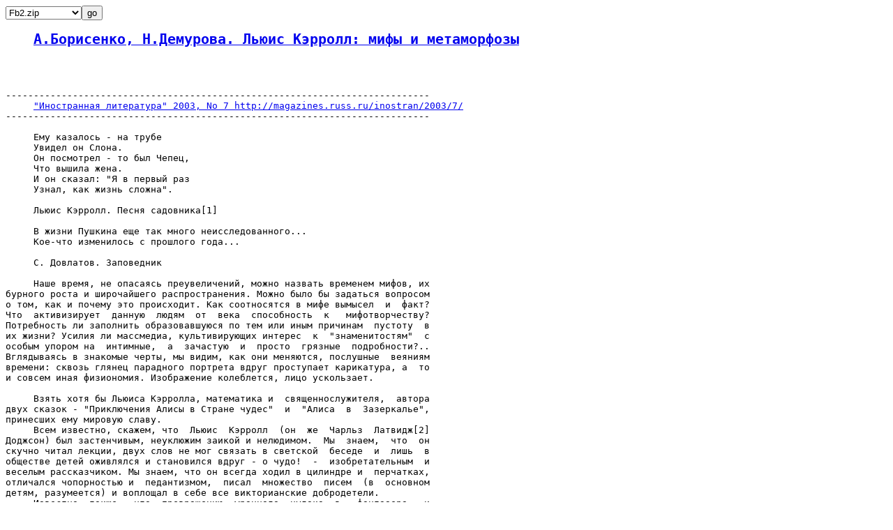

--- FILE ---
content_type: text/html; charset=koi8-r
request_url: http://lib.ru/CARROLL/carrol0_11.txt
body_size: 23213
content:
<html><head><title>А.Борисенко, Н.Демурова. Льюис Кэрролл: мифы и метаморфозы</title></head><body><pre><div align=left><form action=/CARROLL/carrol0_11.txt><select name=format><OPTION VALUE=".fb2.zip">Fb2.zip<OPTION VALUE=".epub">Epub<OPTION VALUE="_Contents">Содержание<OPTION VALUE="_with-big-pictures.html">Fine HTML<OPTION VALUE="_with-big-pictures.html">Printed version<OPTION VALUE="_Ascii.txt">txt(Word,КПК)<OPTION VALUE="">Lib.ru html</select><input type=submit value=go></form></div><pre>
<ul><a name=0></a><h2><a href=./>А.Борисенко, Н.Демурова. Льюис Кэрролл: мифы и метаморфозы</a></h2></ul>


----------------------------------------------------------------------------
     <a href=http://magazines.russ.ru/inostran/2003/7/>"Иностранная литература" 2003, No 7 http://magazines.russ.ru/inostran/2003/7/</a>
----------------------------------------------------------------------------

     Ему казалось - на трубе
     Увидел он Слона.
     Он посмотрел - то был Чепец,
     Что вышила жена.
     И он сказал: "Я в первый раз
     Узнал, как жизнь сложна".

     Льюис Кэрролл. Песня садовника[1]

     В жизни Пушкина еще так много неисследованного...
     Кое-что изменилось с прошлого года...

     С. Довлатов. Заповедник

     Наше время, не опасаясь преувеличений, можно назвать временем мифов, их
бурного роста и широчайшего распространения. Можно было бы задаться вопросом
о том, как и почему это происходит. Как соотносятся в мифе вымысел  и  факт?
Что  активизирует  данную  людям  от  века  способность  к   мифотворчеству?
Потребность ли заполнить образовавшуюся по тем или иным причинам  пустоту  в
их жизни? Усилия ли массмедиа, культивирующих интерес  к  "знаменитостям"  с
особым упором на  интимные,  а  зачастую  и  просто  грязные  подробности?..
Вглядываясь в знакомые черты, мы видим, как они меняются, послушные  веяниям
времени: сквозь глянец парадного портрета вдруг проступает карикатура, а  то
и совсем иная физиономия. Изображение колеблется, лицо ускользает.

     Взять хотя бы Льюиса Кэрролла, математика и  священнослужителя,  автора
двух сказок - "Приключения Алисы в Стране чудес"  и  "Алиса  в  Зазеркалье",
принесших ему мировую славу.
     Всем известно, скажем, что  Льюис  Кэрролл  (он  же  Чарльз  Латвидж[2]
Доджсон) был застенчивым, неуклюжим заикой и нелюдимом.  Мы  знаем,  что  он
скучно читал лекции, двух слов не мог связать в светской  беседе  и  лишь  в
обществе детей оживлялся и становился вдруг - о чудо!  -  изобретательным  и
веселым рассказчиком. Мы знаем, что он всегда ходил в цилиндре и  перчатках,
отличался чопорностью и  педантизмом,  писал  множество  писем  (в  основном
детям, разумеется) и воплощал в себе все викторианские добродетели.
     Известно  также,  что  превращению  мрачного  чудака  в   фантазера   и
сказочника способствовали не просто дети, а исключительно маленькие девочки.
К которым этот чудесный сказочник испытывал - о ужас! - вовсе  не  отеческий
интерес. Злоупотребляя доверием наивных мамаш, он  увлекал  юных  спутниц  в
рискованные   длительные   прогулки,   забрасывал   их   письмами   и   даже
фотографировал в обнаженном виде!
     В сущности, мы знаем не одного человека, а двух  -  Льюиса  Кэрролла  и
Чарльза Латвиджа Доджсона; и эти двое оказываются почти антиподами: Доджсон,
как видно,  весьма  умело  дурачил  недалеких  современников,  скрывая  свою
истинную сущность под скучной благопристойной личиной. Но  и  проницательным
потомкам приходится нелегко - Кэрролл двоится в глазах, не  дается  в  руки:
"Он  шел  по  жизни  таким  легким  шагом,  что   не   оставил   следов"[3].
Поразительней всего то, что речь идет  о  человеке,  чья  жизнь  была  столь
подробно и тщательно документирована ... После его смерти остались дневники,
письма,  воспоминания  современников.  В  том  числе  и  его  некогда   юных
приятельниц, которых он называл "my child-friends".
     Попробуем  разобраться  в  удивительных   метаморфозах   кэрролловского
образа.

     Сразу же после  смерти  Чарльза  Доджсона  его  племянник,  преподобный
Стюарт  Доджсон  Коллингвуд,  издал  подробную   биографию   Кэрролла.   Она
называлась традиционно: "Life and Letters of Lewis Carroll", что на  русский
язык переводится так же традиционно: "Жизнь и творчество Льюиса Кэрролла", и
"Letters" здесь означает все, что вышло из-под  его  пера,  в  том  числе  и
переписку. Архив Чарльза Латвиджа Доджсона был огромен. Всю  жизнь  он,  как
типичный  викторианец,  вел  дневники,  писал  множество  писем,   внося   в
специальный реестр всю отправленную и  полученной  корреспонденцию,  сочинял
политические и научные  трактаты,  стихи  и  прозу  -  словом,  трудно  даже
представить себе объем "бумажного" наследия, который остался в  распоряжении
душеприказчиков. Душеприказчиками были два младших брата Кэрролла -  Уилфред
и Эдвин. Именно Уилфред после смерти Кэрролла сжег часть его личных бумаг, -
возможно, выполняя волю умершего. (В переписке  с  Анной  Хендерсон  Уилфред
Доджсон упоминает о конвертах, где хранились личные записи  и  фотографии  с
надписью "В случае моей смерти уничтожить, не вскрывая". Не  исключено,  что
писатель оставил и другие инструкции.) После его смерти Кэрролла "комнаты" в
Крайст-Черч[4] (так называли  преподавательские  квартиры,  расположенные  в
самом колледже), которые он занимал в течение стольких лет, надлежало срочно
освободить. Огромный архив  Кэрролла  разбирали  второпях,  часть,  как  уже
упоминалось, была сожжена, остальное, по всей видимости, было поделено между
родственниками, что-то впоследствии затерялось.
     По-видимому, Коллингвуд во время работы над биографией Кэрролла имел  в
распоряжении всю его  переписку,  все  дневники  и  реестр  корреспонденции:
биография снабжена множеством цитат из этих документов.  Выпускник  того  же
колледжа Крайст-Черч, в котором учился,  а  потом  преподавал  его  дядюшка,
кроткий и образованный священнослужитель Стюарт  Доджсон  Коллингвуд  создал
идеализированный портрет  своего  прославленного  родственника.  Эта  первая
биография, вышедшая в сентябре 1898 года, то есть спустя всего семь  месяцев
после смерти Кэрролла,  стала  основным  документальным  свидетельством,  на
которое ориентировались все последующие биографы.  Отчасти  это  объясняется
тем,  что  письма  и  дневники  Кэрролла  не   были   доступны   последующим
исследователям во всей полноте. Но, конечно, дело не только в этом.
     XIX век создал свой  миф  о  Кэрролле,  миф  о  том,  что  было  дорого
викторианской Англии - о доброте и эксцентричности, о глубокой религиозности
и удивительном юморе, о строгой и  размеренной  жизни,  изредка  прерываемой
короткими "интеллектуальными каникулами" (Г. К. Честертон), во время которых
и были написаны сказки об Алисе и некоторые другие произведения.  Коллингвуд
в своей книге приводит проникновенные отзывы современников о Кэрролле. "Я  с
радостью вспоминаю  и  наши  серьезные  беседы,  и  то,  как  великолепно  и
доблестно он использовал юмор для того, чтобы  привлечь  внимание  множества
людей; и его любовь к детям, простоту  его  сердца,  заботу  о  слугах,  его
духовную заботу о них"[5], - пишет один. Другой вспоминает "ту  сторону  его
натуры, которая представляет больший интерес и более заслуживает того, чтобы
о ней помнили, нежели даже его поразительный и чарующий юмор,  -  я  имею  в
виду его глубокое сочувствие всем страждущим и нуждающимся. Он несколько раз
приходил ко мне по делам милосердия, и я всю жизнь учился у него  готовности
помочь людям в беде, его бесконечной щедрости и бесконечному терпению  перед
лицом ошибок и безрассудств ". Третий отмечает, что "та чуть ли не  странная
простота, а порой непритворная и трогательная  детскость,  которая  отличала
его во всех областях мысли, проявлялась в его любви к детям и в их  любви  к
нему, в его боязни причинить боль любому живому существу...". В  предисловии
Коллингвуд лаконично предваряет эти и многие  другие  подобные  воспоминания
современников Кэрролла словами: "Узнать его значило его полюбить".

     После смерти братьев и сестер Кэрролла его бумаги перешли  на  хранение
двум незамужним племянницам - Менелле и Вайолет -  и  оставались  у  них  до
самой их смерти (Менелла умерла в 1963-м, Вайолет - тремя годами позже).  За
это время многие бумаги были утеряны (включая четыре тома дневников),  кроме
того, отдельные дневниковые записи были  вырезаны  ножницами.  В  1953  году
тщательно отобранные племянницами фрагменты дневников  были  изданы  в  двух
томах под редакцией Р. Л. Грина[6], который объясняет в предисловии, что так
как Коллингвуд уже использовал при написании  биографии  дневники  Кэрролла,
"не было необходимости тщательно их сохранять - и они на много лет  исчезли,
вместе с остальными уцелевшими бумагами. По  прошествии  времени  они  вновь
нашлись в подвале, выпав из картонной коробки; оказалось, что из  тринадцати
томов недостает четырех ...".
     Конечно, объяснение звучит  малоубедительно  -  да  и  следы  ножниц  в
дневниках достаточно красноречивы. (В более поздние годы племянницы Кэрролла
признались в уничтожении отдельных дневниковых записей.) Изданные  фрагменты
дневников ничем  не  нарушали  уже  сложившийся  образ  аскетичного  ученого
чудака, жившего скромной и спокойной жизнью...
     Однако как бы ни скрытничали лояльные племянницы, XX  век  уже  начинал
творить свои мифы.  После  Великой  войны  (так  называли  англичане  Первую
мировую) образ Кэрролла стал неуловимо меняться. Это  были  годы  "победного
шествия" психоанализа, быстро распространившегося в Европе, Америке,  России
и даже в консервативной Англии. Уже в  краткой  "Заметке  о  Шалтае-Болтае",
вышедшей в 1921 году в связи с новым переводом "Алисы  в  Стране  чудес"  на
немецкий язык, Дж. Б. Пристли высказывал провидческие опасения  относительно
того, что этой книгой вскоре займется "добрая тысяча важных тевтонцев",  что
"на сцену неизбежно явятся Фрейд и Юнг  со  своими  последователями,  и  нам
предложат чудовищные тома о Sexualtheorie  в  "Алисе  в  Стране  чудес",  об
Assoziationsstudien  Бармаглота  и  о  сокровенном  смысле  конфликта  между
Труляля и Траляля с психоаналитической и психопатологической точки зрения".
     В своем эссе Пристли высказывает еще одно предположение, которое,  увы,
не оправдалось; впрочем, он и сам этого опасался. "Что до самой  Алисы...  -
пишет он, - но нет,  Алису  пощадят;  я,  во  всяком  случае,  не  собираюсь
разрушать иллюзий задумчивой  тени  Льюиса  Кэрролла.  Да  пребудет  он  еще
немного в неведении о том, что  там  на  самом  деле  творилось  в  Алисиной
головке, этой - с позволения сказать - особой стране чудес".
     Увы, Алису не пощадили.  "Психоаналитическими  и  психопатологическими"
толкованиями с жаром принялись заниматься - и  по  сей  день  занимаются!  -
отнюдь   не   одни   лишь   "тевтонцы".   Пристли,   посвятившему    столько
прочувствованных страниц старой доброй Англии, даже в страшном сне не  могло
присниться, что будут писать об  Алисе  в  этой  самой  Англии  и  в  других
англоязычных странах. Романтическое отношение к детству и детям,  в  котором
ранняя пора жизни виделась как царство  невинности,  уступило  место  совсем
иным взглядам. Начался век психоанализа, и  книги  Кэрролла,  как  казалось,
предлагали весьма благодатное поле для новомодных умозаключений.
     Отправной точкой для психоаналитиков стало уже закрепившееся мнение,  с
беспощадной категоричностью повторяющееся в каждом исследовании: "У него  не
было взрослых друзей. Ему нравились девочки, и только  девочки".  Это  слова
Пола Шилдера, и взяты они из "Психоаналитических заметкок об Алисе в  стране
чудес и Льюисе Кэрролле" (1938). Шилдер строго вопрошает: "Каково  было  его
[Кэрролла] отношение к собственному половому  органу?"  -  и  отвечает,  что
воплощением фаллоса является не  кто  иной,  как  сама  Алиса  ...  (Бедный,
наивный Дж. Б. Пристли!)  Тони  Голдсмит,  который,  собственно,  и  положил
начало психоаналитическим толкованиям "Алисы  "  -  именно  в  его  писаниях
любовь Кэрролла к детям впервые приобрела  зловещий  оттенок,  -  пространно
теоретизирует о символике дверей и ключей,  отмечая,  что  объектом  особого
интереса становится именно маленькая дверка (то есть девочка, а не  взрослая
женщина). Дальше - больше. В книгах  Кэрролла  каждый  смог  найти  то,  что
искал: неврозы, психозы, оральную агрессию, эдипов комплекс... Ну и конечно,
излишне объяснять, что такое на самом деле кроличья нора... ("Когда  я  беру
слово, оно означает то, что я  хочу,  не  больше  и  не  меньше",  -  сказал
Шалтай-Болтай презрительно.)
     Не будем далее углубляться в эти концепции: они  уже  давно  навязли  у
всех в зубах. Справедливости ради надо заметить, что потребность в скандалах
и сенсациях не исчерпывалась одной лишь  сексуальной  тематикой.  Во  второй
половине ХХ века то и дело возникали новые толкования кэрролловской "Алисы".
То обнаруживали в "Стране чудес " записанные особым кодом цитаты из  Ветхого
Завета, то выяснялось, что это послание психоделика, созданное под  влиянием
особых галлюциногенных грибов (помните  гриб,  на  котором  восседала  Синяя
Гусеница, посоветовавшая Алисе откусить "с  одной  и  с  другой  стороны"?).
Особенно много шума наделала теория, согласно которой автором  "Алисы"  была
сама королева Виктория! Об этом  даже  в  советские  времена  у  нас  писала
центральная пресса и люди спорили в университетских буфетах.
     После выхода в свет набоковской "Лолиты" (1955), популярность которой с
каждым годом все росла и росла, массовому читателю стало окончательно  ясно,
что Кэрролл, конечно, был педофилом. Теперь, наконец, кэрролловский эвфемизм
"child-friends" открыл свой истинный смысл: "нимфетки"!  С  новой  жадностью
читатель вглядывался в  мемуары  кэрролловских  "нимфеток",  пытаясь  читать
между строк.
     Теперь уже ни один серьезный исследователь творчества Кэрролла  не  мог
обойти молчанием проклятый вопрос о том, как именно любил Кэрролл  маленьких
девочек. И если исследователь  не  желал  признавать  писателя  педофилом  и
извращенцем, ему приходилось занимать оборонительную позицию  и  выстраивать
систему оправданий.
     "Сам Кэрролл считал свою дружбу с девочками совершенно невинной; у  нас
нет оснований  сомневаться  в  том,  что  так  оно  и  было.  К  тому  же  в
многочисленных воспоминаниях, написанных позже  его  маленькими  подружками,
нет и намека на какое-либо нарушение приличий. <...>  В  наши  дни  Кэрролла
порой сравнивают с Гумбертом Гумбертом, от чьего имени ведется повествование
в "Лолите"  Набокова.  Действительно,  и  тот  и  другой  питали  страсть  к
девочкам, однако преследовали они прямо  противоположные  цели.  У  Гумберта
Гумберта "нимфетки" вызывали плотское желание. Кэрролла же потому и тянуло к
девочкам, что в сексуальном отношении он чуствовал  себя  с  ними  в  полной
безопасности. От других писателей, в чьей жизни не было места  сексу  (Торо,
Генри Джеймс),  и  от  писателей,  которых  волновали  девочки  (По,  Эрнест
Даусон[7]),  Кэрролла  отличает  именно  это  странное  сочетание  полнейшей
невинности и страстности. Сочетание  уникальное  в  истории  литературы",  -
пишет Мартин Гарднер, автор "Аннотированной Алисы"[8].
     "Льюису Кэрроллу доводилось сражаться с дьяволом - а, как мы знаем, для
викторианцев секс часто был личиной дьявола. Я убежден, что Кэрролл  выходил
победителем из этих сражений. <...> В глубине  души  Кэрролл  сознавал,  что
если он хоть раз уступит малейшему искушению в дружбе с детьми,  то  никогда
не сможет возобновить этой дружбы. Он был своего рода  викторианским  Ловцом
во ржи, однако он  не  был  Гумбертом  Гумбертом"[9],  -  утверждает  другой
известный исследователь творчества Кэрролла, Мортон Коэн.
     Но как бы ни пытались некоторые благородные умы защитить эксцентричного
сказочника, обыватель не может оторвать завороженного взгляда от  жутковатой
картинки: дитя наедине с коварным искусителем,  у  которого  карманы  набиты
игрушками, а в голове бродят нечистые мысли. Это зрелище  ужасало  почтенную
публику чуть ли не до конца ХХ века...
     А между тем после  смерти  Менеллы  и  Вайолет  сохранившиеся  дневники
Льюиса  Кэрролла  все-таки  были  проданы  наследниками  Британскому  музею.
Некогда запертые  за  семью  замками  заветные  листки  стали  доступны  для
изучения. Но - ничего не произошло. Неказистые тетради в серых обложках  уже
никого  не  интересовали.  Биографы  и  исследователи  Кэрролла   продолжали
опираться на привычные факты и приходить к привычным выводам.
     Очередной поворот посмертной судьбы Кэрролла  начался  с  любезной  его
сердцу математики. Почти одновременно в двух  разных  странах  два  пытливых
исследователя  занялись,  представьте,  сложением  и   вычитанием.   И   тут
обнаружилось, что многие из милых крошек в момент знакомства с Кэрроллом уже
перешагнули рубеж семнадцати, восемнадцати, двадцати, а то и тридцати лет...
Как же так?  -  спросит  недоверчивый  читатель.  Неужели  никто  раньше  не
удосужился посчитать, сколько лет было  девочкам?  Да,  такова  таинственная
магия мифа. Его гармония не терпит грубого  вмешательства  алгебры  (и  даже
арифметики).
     Очень показательно,  что  на  незыблемые,  давно  установленные  истины
покусились  в  известном   смысле   аутсайдеры   -   французский   профессор
(иностранец!) Х. Лебейли и не имеющая отношения к науке актриса (!) Кэролайн
Лич. (Ученое сообщество не пришло в восторг от этого вмешательства.) Лебейли
изложил свои выводы в научных трудах[10], Кэролайн Лич  опубликовала  книгу,
рассчитанную на широкого читателя[11].
     Результаты  пересмотра  известных  фактов  и  сохранившихся  документов
оказались сокрушительными. Как карточный домик, рассыпаются глубокомысленные
построения и гипотезы... ("Вы - просто колода карт!" - говорит  разгневанная
Алиса и просыпается.)
     В качестве примера можно привести хорошо известные воспоминания актрисы
Изы Боумен (1873-1958), в чьей  судьбе  Ч.  Л.  Доджсон  принимал  искреннее
участие. (Доджсон помогал также ее  сестрам  и  брату;  все  они  играли  на
сцене.) Ее книжка "История Льюиса Кэрролла, рассказанная настоящей Алисой  в
Стране чудес", вышла через несколько месяцев после биографии Коллингвуда,  в
1899 году. Алисой она называет себя на том основании, что  в  1888  году  ей
довелось играть знаменитую кэрролловскую героиню.
     Мемуары  Изы,  написанные  живо,  с  несомненной  любовью  к  Кэрроллу,
которого она называет "дядюшкой", тем не менее оставляют странный,  слащавый
привкус - знакомый нам всем по школьным  "рассказам  о  Ленине".  "Маленькая
девочка и ученый профессор! Какое странное сочетание!" - восклицает она то и
дело. Портрет ученого чудака расцвечен описаниями игр, прогулок,  ее  долгих
визитов в  Крайст-Черч...  Словом,  читателю  не  приходится  жаловаться  на
отсутствие "картинок и разговоров". Так, мы находим в  воспоминаниях  весьма
драматичное описание ссоры и примирения "профессора и маленькой девочки":

     В детстве я часто развлекалась тем, что рисовала карикатуры, и однажды,
когда он [Кэрролл] писал письма, я  принялась  делать  с  него  набросок  на
обороте конверта. Сейчас уж не помню, как выглядел рисунок, - наверняка  это
был гадкий шарж, - но внезапно он обернулся и увидел, чем  я  занимаюсь.  Он
вскочил с места и ужасно покраснел, чем очень меня  испугал.  Потом  схватил
мой злосчастный набросок и, разорвав его в клочья, молча  швырнул  в  огонь.
<...> Мне было тогда не более  десяти-одиннадцати  лет,  но  и  теперь  этот
эпизод стоит у меня перед глазами, как будто все это было вчера...[12]

     Итак, по утверждению Изы, в момент описанной  размолвки  ей  "не  более
десяти-одиннадцати лет"... Однако на деле  ей  гораздо  (  "О,  гораздо!"  -
сказала Королева...) больше. "Примечательно, -  ядовито  замечает  по  этому
поводу Кэролайн Лич,  -  что  Изе  уже  исполнилось  тринадцать,  когда  она
познакомилась с Доджсоном.  К  тому  времени,  как  он  оплачивал  ее  уроки
актерского   мастерства   и   возил   ее   на   каникулы,   ей   было    лет
четырнадцать-шестнадцать, в последний раз она гостила у него  в  Истбурне  в
двадцатилетнем возрасте".
     Гипноз коллективно созданного образа так велик, что  уже  другая  "юная
подружка" Кэрролла, Рут Гэмлен, в мемуарах,  написанных  в  семидесятилетнем
возрасте, отчетливо вспоминает, как в 1892 году родители пригласили на  обед
Кэрролла с гостившей у него в то время Изой - Иза описана  как  "застенчивый
ребенок лет двенадцати".  "Прелестно  и  убедительно,  -  комментирует  этот
пассаж  Кэролайн  Лич,  -  однако  в   1892   году   Изе   уже   исполнилось
восемнадцать..."
     В случае Изы Боумен речь, конечно,  не  идет  о  случайной  ошибке.  Ее
мемуары пестрят навязчивыми напоминаниями о том, что Кэрролл был "величайшим
другом детей" - это определение повторяется не однажды.
     "Я думаю, что сделала все, что было в моих силах, чтобы показать  самую
светлую сторону его натуры -  Льюиса  Кэрролла  как  друга  детей.  <...>  Я
надеюсь, что мой скромный вклад поможет сохранить память о величайшем  друге
детей..." - пишет Иза, прекрасно зная, что большая часть описанных  эпизодов
относится отнюдь не к ее детскому возрасту.  Объяснить  такую  настойчивость
несложно. Одно дело рисовать идиллические картинки вечеров у камина,  долгих
прогулок рука об руку, поездок к морю, когда речь идет о "маленькой  девочке
и ученом-профессоре". Другое  дело  бросать  вызов  обществу,  повествуя  об
отношениях  необычных,  не  укладывающихся  в  рамки  общепринятого,  -   об
отношениях с неординарным человеком, живущим  по  собственным,  неординарным
правилам.  Правдивое  изложение  фактов,  отмечает   Кэролайн   Лич,   могло
губительным  образом  отразиться  на  репутации  Изы  -   к   тому   времени
преуспевающей актрисы. Нетрудно представить себе выводы, к которым пришли бы
добродетельные викторианцы, узнав, что немолодой профессор  оплачивал  уроки
музыки, визиты к дантисту и другие расходы молодой актрисы,  отнюдь  уже  не
ребенка. Между тем, Иза не была исключением в жизни Кэрролла - ни в качестве
"child-friend", ни в качестве заботливо опекаемой подопечной. Кэрролл  много
общался с детьми актеров[13] и много помогал им. Широко известна многолетняя
дружба Кэрролла с актерским семейством Тэрри - и с самой знаменитой из  них,
Эллен Тэрри, на чьи спектакли он неизменно водил своих приятельниц.
     Едва ли не каждая из "child-friends"Кэрролла,  чьи  мемуары  собраны  в
вышедшей в  1989  году  книге  "Льюис  Кэрролл:  интервью  и  воспоминания",
отмечает, что  она  была  исключением  из  правил,  поскольку  ее  дружба  с
Кэрроллом не прервалась с окончанием детства, а продолжилась в более  зрелые
годы. Читая одно за другим эти утверждения, начинаешь  недоумевать,  что  же
это за  правило,  из  которого  так  много  исключений?  Гертруда  Аткинсон,
например, пишет об этом так: "Многие утверждают, что он любил детей,  только
пока они оставались детьми, и терял к ним интерес, когда они вырастали.  Мой
опыт был  иного  рода:  мы  оставались  друзьями  всегда.  Я  думаю,  иногда
возникали недоразумения оттого, что многим выросшим  девочкам  не  нравится,
когда с ними обращаются так, будто им все еще десять лет. Лично мне эта  его
привычка всегда казалась очень милой".
     Иные "child-friends" подружились со знаменитым сказочником, будучи  уже
вполне взрослыми  людьми.  Таково  было  знакомство  Кэрролла  с  художницей
Гертрудой  Томсон.  Внимание  Кэрролла  привлекла  серия  ее  рисунков   под
названием "Страна фей", завязалась переписка, за которой последовало  личное
знакомство; Гертруде Томсон было в это время 28 лет.  Впервые  Г.  Томсон  и
Льюис Кэрролл встретились в Саут-Кенсингтонском музее  -  они  легко  узнали
друг друга в толпе несмотря на то, что никогда не виделись прежде.

     Увидев его стройную фигуру и чисто  выбритое,  тонкое  и  выразительное
лицо, я про себя сказала: "Вот Льюис Кэрролл", - вспоминает Гертруда Томсон.
-  Кэрролл,  который  пришел  на  встречу  в  сопровождении  двух   девочек,
посовещавшись со своими спутницами, решительно подошел к художнице.
     - Как вы догадались, что это я?
     - Моя маленькая  приятельница  нашла  вас.  Я  сказал  ей,  что  должен
встретиться с молодой леди, которая знает фей, и она тут же указала  мне  на
вас. Но я узнал вас еще раньше...

     Гертруда   Томсон   вспоминает   и   другой   эпизод,    недвусмысленно
демонстрирующий настороженное отношение общества к дружбам такого рода:

     Однажды за меня взялась приятельница мистера Доджсона - добрая  женщина
весьма практического склада, вся опутанная правилами приличия.
     Мы [с Кэрроллом] провели утро у нее в доме, делая зарисовки с ее детей.
<...> Он ушел еще  до  ланча,  и,  когда  трапеза  была  завершена,  хозяйка
отослала детей и уселась передо мной с шитьем.
     - Я слышала, позавчера вы провели день в Оксфорде, у мистера Доджсона.
     - Да, и это был очень приятный день.
     - Такие вещи не очень приняты...
     - Мы оба часто делаем то, что не принято.
     - Мистера Доджсона нельзя назвать дамским угодником.
     - Иначе он не был бы моим другом.
     - Он - убежденный холостяк.
     - А я - убежденная холостячка, кроме того, по возрасту он годится мне в
отцы!
     Мгновенье она пристально глядела на меня, потом сказала:
     - Я объясню вам, в чем дело. Мистер Доджсон  не  думает  о  вас  как  о
молодой даме. Вы для него скорее - взрослый ребенок.
     Я весело рассмеялась.
     - Я не возражаю, чтобы  он  считал  меня  своей  прабабушкой,  лишь  бы
приглашал иногда в Оксфорд!
     Но я была  глубоко  задета.  Наша  чистая  и  прекрасная  дружба  была,
казалось, омрачена грубым прикосновением[14].

     Вместе с Гертрудой Томсон Кэрролл часто работал над портретами детей  -
в  том  числе  обнаженных  девочек.   В   викторианской   Англии   все   еще
господствовало представление о ребенке, унаследованное от  предромантиков  и
романтиков -  Блейка,  Вордсворта,  Колриджа.  Образ  девочки  воплощал  для
викторианцев чистоту и невинность, красота детского тела воспринималась  как
асексуальная, божественная, изображения обнаженных детей были весьма  обычны
для того времени.
     Кэрролл был чрезвычайно щепетилен во всем, что касалось  его  маленьких
моделей. Во время сеансов непременно присутствовала какая-нибудь дама (мать,
тетушка, гувернантка и пр.), Кэрролл писал:  "Если  бы  я  нашел  для  своих
фотографий прелестнейшую девочку в мире и обнаружил, что  ее  смущает  мысль
позировать обнаженной, я бы почел своим священным пред Господом долгом,  как
бы мимолетна ни была ее робость и как бы ни легко было ее преодолеть, тут же
раз и навсегда отказаться от этой затеи ".
     В июне 1881-го, спустя год после  того,  как  Кэрролл  оставил  занятия
фотографией, он принимает решение уничтожить снимки  и  негативы  обнаженных
девочек во избежание кривотолков в случае его смерти (ему  скоро  исполнится
пятьдесят лет - солидный возраст по тем временам). Он пишет  письма  матерям
своих моделей, спрашивая,  не  прислать  ли  им  фотографии  и  негативы,  и
сообщая, что в противном случае  они  будут  уничтожены.  Сохранилось  всего
несколько таких снимков.
     Вообще говоря, Кэрролл фотографировал много - детей (как девочек, так и
мальчиков), а также, разумеется, и взрослых: своих родных, друзей, коллег по
Оксфорду, писателей,  художников,  актеров,  священнослужителей,  включая  и
епископов  и  архиепископов,   государственных   деятелей,   в   том   числе
премьер-министра (с большинством из  них  он  был  знаком  по  Крайст-Черч).
Правда,   прославился   он   благодаря   фотографиям   детей:    из    работ
фотографов-любителей  ХIХ  века  его  детские  портреты  считаются  лучшими.
Недаром на знаменитой фотовыставке "Род человеческий ",  объехавшей  в  1956
году многие страны  и  побывавшей  в  России,  из  своих  современников  был
представлен он один[15].
     Вопреки устоявшемуся мнению, круг знакомств Кэролла  был  также  весьма
широк и разнообразен и включал в  себя  множество  мужчин  и  женщин  самого
разного возраста. Откуда же взялось столь устойчивое убеждение  в  том,  что
знаменитый автор "Алисы" общался исключительно с маленькими девочками?
     И что же все-таки скрывала семья?  Что  заставляло  братьев,  сестер  и
племянников проявлять такую сдержанность, такую осторожность в  обращении  с
бумагами Льюиса Кэрролла?
     Разумеется,  как  справедливо  замечает  Кэролайн  Лич,  "страницы   не
вырезаются сами собой". Но  какие  различные  причины  могут  скрываться  за
холодным щелканьем ножниц! Вырезанных страниц не вернуть. Менелла и  Вайолет
- хотя бы  отчасти  -  обеспечили  своему  великому  родственнику  право  на
privacy[16] - этот непереводимый оплот английской души.
     Кэролайн Лич весьма  запальчиво  пишет  о  пропаже  дневников  и  писем
Кэрролла, обвиняя его семейство в умышленном искажении  образа  писателя,  в
желании утаить от публики "правду" и других тяжких грехах; по-видимому,  она
нисколько  не  сомневается,  что  "народ  имеет   право   знать".   Невольно
вспоминается знаменитое письмо А. С. Пушкина к П. А. Вяземскому  с  затертым
от постоянного цитирования пассажем: "Толпа жадно читает исповеди,  записки,
etc., потому что в подлости  своей  радуется  унижению  высокого,  слабостям
могущего. При открытии всякой подлости она в восхищении. Он мал, как мы,  он
мерзок, как мы! Врете, подлецы; он и мал и мерзок не так, как вы, -  иначе".
А начинается эта известная тирада так: "Зачем жалеешь ты  о  потере  записок
Байрона? черт с ними! слава Богу, что потеряны..."
     Но  вернемся  к  сохранившимся  тетрадям,  которые  все-таки  попали  в
Британский музей, и к открытиям Кэролайн Лич и Лебейли.

     Из переписки Кэрролла  с  сестрами  явственно  следует,  что  кое-какие
страницы его  биографии  доставляли  хлопоты  родственникам  еще  при  жизни
писателя.  Дело  в  том,  что  Ч.   Л.   Доджсон   -   оксфордский   лектор,
священнослужитель и джентльмен - всю жизнь был не в ладах с "миссис Гранди",
то есть, выражаясь по-русски,  не  заботился  о  том,  "что  будет  говорить
княгиня Марья Алексевна". ( "Ты не должна пугаться, когда  обо  мне  говорят
дурно, - писал Кэрролл обеспокоенной  сплетней  младшей  сестре,  -  если  о
человеке говорят вообще, то кто-нибудь непременно скажет о нем дурно".)
     Его страстная любовь к театру  считалась  совершенно  неподобающей  для
священнослужителя (ведь в театре показывали и фарс, и водевиль,  и  бурлеск,
которые Кэрролл очень ценил), так же как и любовь к живописи,  в  частности,
восхищение полотнами, изображающими обнаженных женщин; а дружба и  свободное
общение с молодыми и не очень молодыми дамами и вовсе не укладывались  ни  в
какие рамки.
     "Истории  о  том,  как  молодые  женщины  без  сопровождения  проводили
каникулы  у  моря  с  Льюисом  Кэрроллом,   вряд   ли   могли   бы   умилить
добропорядочное викторианское общество, к которому принадлежало  большинство
читателей Коллингвуда. Совсем не это хотелось услышать публике  о  создателе
"Алисы"! Легко понять, что и семейство Доджсонов стремилось  положить  конец
сплетням, неизбежно окружавшим подобные эскапады. Сказать публично правду  -
признаться в печати, что Льюис Кэрролл обедал, гулял, ездил к морю наедине с
молодыми девицами; оставался ночевать в домах вдов и  замужних  женщин,  чьи
мужья находились в отъезде, было все равно, что предположить  в  преподобном
Доджсоне прелюбодея и совратителя! Это просто никуда не годилось",  -  пишет
Кэролайн Лич.
     Самым невинным из всех увлечений Кэрролла, с точки зрения викторианской
морали, казалось его увлечение маленькими девочками. Именно  это  увлечение,
такое уместное для сказочника, и подняли на щит сначала Коллингвуд, а  вслед
за ним и  многочисленные  мемуаристы  и  биографы.  Кто  мог  знать,  что  в
следующем  веке  все  встанет  с  ног  на  голову   и   любовно   наведенный
современниками  "хрестоматийный  глянец  "  отольется  в  столь  рискованные
формы!..
     В викторианскую же эпоху считалось, что  до  четырнадцати  лет  девочка
остается ребенком и, соответственно, до этой поры стоит выше всего земного и
грешного.
     По словам Кэролайн Лич, именно эти  представления  "стоят  за  наивными
попытками семейства убедить публику, что все его многочисленные приятельницы
были моложе роковых четырнадцати лет. Эта  манипуляция  становится  особенно
прозрачной, когда выясняется, что даже в тщательно  отобранной  Коллингвудом
переписке  почти  половина  цитируемых  писем   написана   девочкам   старше
четырнадцати, а четверть адресованы девицам восемнадцати лет и старше".
     В результате сравнения  опубликованных  фрагментов  дневников  с  более
полной версией, хранящейся в Британском  музее  (пусть  даже  с  вырезанными
страницами и пропавшими томами), профессор Лебейли приходит к такому выводу:
"Отнюдь не трогательный интерес дядюшки к прелестным ангелочкам оберегали от
постороннего взгляда престарелые викторианские дамы,  но  его  склонность  к
сомнительным, по их мнению, спектаклям,  в  которых  играли  бойкие  молодые
актрисы,  его  благосклонные  отзывы  о  полотнах,  изображающих  обнаженных
женщин;  доказательства  столь  вульгарного  вкуса  казались   им   поистине
скандальными,  и  они  замалчивали  их  последовательно  и   методично,   не
подозревая, что  тем  самым  подпитывают  распространенное  представление  о
Льюисе Кэрролле как об извращенце и маньяке"[17].
     И в самом деле, как могли они предположить, что, оберегая викторианские
добродетели,  обрекут  своего  знаменитого  родственника  на  гораздо  более
грозные обвинения? Великолепная ирония, достойная Кэрролла!
     Возможно, сам Кэрролл отчасти способствовал возникшей  путанице.  Взять
хотя бы изобретенный им термин "child-friend". По сути,  это  словосочетание
указывало не столько на возраст (или даже возрастную  разницу),  сколько  на
тип отношений, столь обычный для Кэрролла и столь мало понятный обществу,  -
вероятно, сегодняшнему так же, как и тогдашнему. Впрочем, само слово "child"
и в XIX веке все еще сохраняло отзвуки иных  оттенков  значений.  Слово  это
могло указывать не  только  на  возраст,  но  и  на  характер  отношений,  в
частности, определяемый разницей в возрасте или в социальном положении  (ср.
принятое в ХVIII веке выражение "дети и  слуги").  Кстати  говоря,  не  зря,
видимо, многие современники упоминали, как внимателен был Кэрролл к  слугам,
- по всей видимости, для  него  особое  значение  имели  отношения  с  более
слабыми, зависимыми,  в  известной  степени  более  уязвимыми,  -  не  стоит
забывать, что Кэрролл рано узнал бремя ответственности за восьмерых  младших
братьев и сестер...
     Однако в употреблении Кэрроллом слова "child" был, конечно,  и  игровой
компонент, на что справедливо указывают и Кэролайн Лич, и профессор Лебейли.
Он частенько употреблял слово "ребенок "  применительно  к  особам  женского
пола в возрасте двадцати, тридцати, а то и сорока лет...
     В 1894 году Кэрролл пишет миссис Эгертон, приглашая  на  обед  двух  ее
дочерей, шестнадцати и восемнадцати лет:

     Одна из главных  радостей  моей  -  на  удивление  счастливой  -  жизни
проистекает из привязанности моих маленьких друзей.  Двадцать  или  тридцать
лет тому назад я бы сказал,  что  десять  -  идеальный  возраст;  теперь  же
возраст двадцати - двадцати пяти лет кажется мне предпочтительней. Некоторым
из моих дорогих девочек тридцать и  более:  я  думаю,  что  пожилой  человек
шестидесяти двух лет имеет право все еще считать их детьми[18].

     Примерно   такое    же    рассуждение    содержится    в    письме    к
двадцатичетырехлетней Гертруде Четуэй, которую  Кэрролл  зовет  погостить  у
него в Истбурне. Вот как он оправдывает необычность подобного приглашения:

     Во-первых, если я доживу до следующего января, мне исполнится пятьдесят
девять лет. Если бы подобную вещь предложил мужчина тридцати или даже сорока
лет от роду, это было бы совсем другое дело. Тогда бы об этом и речи идти не
могло. Мне самому подобная мысль пришла в голову лишь пять лет назад. Только
накопив действительно немало лет, рискнул я пригласить в гости  десятилетнюю
девочку, которую отпустили без малейших возражений. На следующий год у  меня
неделю проdtла двенадцатилетняя гостья. А еще через  год  я  позвал  девочку
четырнадцати лет, на этот раз ожидая отказа под тем предлогом, что  она  уже
слишком взрослая. К моему удивлению и радости, ее матушка согласилась. После
этого я дерзко пригласил ее сестру, которой уже исполнилось восемнадцать.  И
она  приехала!  Потом  у   меня   побывала   еще   одна   восемнадцатилетняя
приятельница, и теперь я совсем не обращаю внимания на возраст.

     По мнению Х.  Лебейли,  поведение  Кэрролла  объясняется  прежде  всего
крайней независимостью характера,  стремлением  самому,  в  соответствии  со
своим разумением  и  своей  совестью,  принимать  решения  и  контролировать
ситуацию. Он избегал всего, что могло быть ему навязано. (До такой  степени,
что не даже хотел, чтобы ему назначали время встречи, ограничивая тем  самым
его свободу.) Что может быть менее обязывающим,  менее  требовательным,  чем
общение с "child-friend"?
     При этом, продолжает Лебейли, Кэрролл вовсе не чурается женщин.  Однако
будучи человеком крайне  щепетильным,  Кэрролл  строго  регламентирует  свое
общение с "прекрасным полом": в молодости он держится подальше от  девиц  на
выданье и только  к  старости  начинает  проявлять  известную  беззаботность
относительно возраста своих приятельниц... На основании строго  подсчитанных
отзывов Кэрролла о живописи и театральных постановках Лебейли делает  вывод,
что цветущая женственность привлекала его на деле значительно более девичьей
незрелой прелести.[19]
     Словом, миф лжет: автор сказок об "Алисе" был вовсе не таким, каким его
привыкли считать...
     Миф  лжет,  вторит  профессору  Кэролайн  Лич.  Кэрролл  вовсе  не  был
застенчивым, мрачным отшельником - напротив, порой  он  наносил  в  день  по
полдюжины визитов, водил в театр своих бесчисленных приятельниц; никогда  не
избегал мужчин и уж тем более не испытывал ненависти к мальчикам; он получал
удовольствие от жизни и любил общество молодых  женщин...  Впрочем,  яростно
развенчивая старый миф, Кэрролайн Лич тут  же  начинает  создавать  новый  -
головокружительную историю любви Кэролла к  миссис  Лидделл.  И  можно  быть
уверенными, что новые сенсации не за горами.  Возможностей  масса:  роман  с
гувернанткой,  роман  с  миссис  Лидделл,  роман  с  ректором   Лидделлом...
Возможно, выяснится, что Кэрролл любил только мальчиков. Возможно,  найдется
и какой-нибудь подозрительный домашний питомец или возлюбленный  труп.  И  в
этом отчасти будут повинны  злополучные  викторианские  дамы,  затерявшие  и
изрезавшие  драгоценные  томики  дневников.  Ибо  ничто  так  не   будоражит
воображение, как тайна. Сколько лет дописывают  за  Диккенса  его  последний
неоконченный  роман,  сколько  лет  волнует  умы  десятая,  сожженная  глава
"Евгения Онегина "! Вероятно, и Кэрроллу предстоит еще  немало  удивительных
метаморфоз...

     Но мы, пожалуй, остановимся. Передохнем и оглядимся. Может быть, у  нас
наконец перестанет двоиться в глазах и нам удастся увидеть не двух антиподов
(этаких Джекила и Хайда), а одного, очень незаурядного человека,  необычного
до такой степени, что современники и  потомки  предпочли  разделить  его  на
"Кэрролла" и "Доджсона " и воспринимать "по  частям".  Загадки  и  парадоксы
по-прежнему сопровождают его имя - даже теперь, спустя более столетия  после
его смерти. Прелесть в том,  что  у  загадки  не  всегда  есть  ответ:  чем,
например, ворон похож на конторку?
     Англичане знают  цену  странности:  у  Кэрролла  на  родине  есть  своя
культурная ниша - "эксцентричный ученый-джентльмен", хотя,  конечно,  и  это
всего лишь одна из масок. Бесспорно, она подходит ему  не  в  пример  лучше,
нежели маска чопорного педанта,  у  которого,  как  заметила  в  свое  время
Вирджиния Вулф, "не  было  жизни";  или  совсем  уж  нелепая  маска  тайного
искусителя девочек... Но  если  эти  маски  расплывутся,  исчезнут,  что  же
останется? Улыбка, разумеется.
     Можно ли сказать,  что  Льюис  Кэрролл  был  свободным  человеком?  Он,
несомненно, был глубоко религиозен, но не мог принять идею о  вечных  муках;
позволял себе присутствовать на  службе  в  православной  церкви  и  даже  в
синагоге, говорил, что если бы знал церковно-славянский язык, то  принял  бы
участие в православном  богослужении.  Он  уважал  традиции  и  установления
общества, но открыто возражал  против  тех  из  них,  которые  казались  ему
бессмысленными  или  несправедливыми.  Он   дарил   необыкновенную   дружбу,
исполненную юмора и доброты, многим представительницам  прекрасного  пола  -
как мы теперь знаем, самого разного возраста. И при этом полагался  на  свое
суждение значительно более, нежели на общепринятые правила. Это был  человек
совести, в своих помыслах и поступках он давал  строгий  отчет  Господу.  Но
никогда - никогда! - не путал он Господа с  миссис  Гранди,  с  духовными  и
светскими властями. Он держал ответ перед Богом, а не перед ними. И не перед
нами.


     [1] Перев. Д. Орловской.
     [2] В России по традиции "среднее имя"  Кэрролла  читают  как  Лютвидж;
быть может, настала пора приблизиться к английскому звучанию - Латвидж.
     [3] В. Вулф. Льюис Кэрролл. В кн.: Льюис Кэрролл. Алиса в стране чудес.
Алиса в Зазеркалье. Перев. Н. Демуровой. М., Наука, 1978.
     [4] Крайст-Черч - один из колледжей Оксфордского  университета;  с  ним
была связана вся сознательная жизнь Кэрролла.
     [5] Здесь и далее цит. по кн.: Collingwood S.D. The Life and Letters of
Lewis Carroll. London, 1899.
     [6] The Diaries of LewisCarroll, edited by Roger Lancelyn Green, 2 vol.
London, Cassell, 1953.
     [7] Эрнест Даусон (1867-1900) - английский&#160;&#160;&#160; поэт.
     [8] Martin Gardner. The Annotated Alice. N. Y., Clarkson N, Poier  Inc.
1960.
     [9] Morton N. Cohen.Lewis Carroll and Victorian Morality: Sexuality and
Victorian Literature. Tennessee Studies in Literature. Vol.  27.  Edited  by
Don Richard Cox. The University of Tennessee Press. Knoxville.
     [10] Hugues Lebailly. Charles Lutwidge Dodgson's Infatuation  with  the
Weaker and More Aesthetic Sex Re-examined; Dodgson's Diaries:The Journal  of
a Victorian Playgoer (1855-1897) и др.
     [11]  Karoline  Leach.  In  the  Shadow  of  the  Dreamchild:   a   New
Understanding of Lewis Carroll. - Peter Owen Ltd, 1999. (Далее цитируется по
указанному изданию.)
     [12] Здесь и далее цит. по кн.: Interviews and Recollections, edited by
Morton N. Cohen, London, Macmillan, 1989.
     [13] Примечательно, что Кэрролл был одним  из  первых  среди  тех,  кто
заговорил об ограничении  рабочего  дня  маленьких  актеров,  день  за  днем
выступающих в  дневных  и  вечерних  спектаклях,  а  также  о  необходимости
обеспечения их образования. В специальном письме,  посланном  в  газеты,  он
говорил о том, что их работа никак не должна мешать  им  получить  наряду  с
другими детьми  обычное  школьное  образование,  и  ратовал  за  специальный
парламентский акт, закрепляющий за ними это право. Следует отметить, что  по
прошествии некоторого времени такой акт был принят.
     [14] Цит. по кн.: Interviews and Recollections,  edited  by  Morton  N.
Cohen, London, Macmillan, 1989.
     [15] Кэрролл,  разумеется,  не  был  фотографом-профессионалом,  однако
многие годы с большим увлечением занимался фотографией. Из современников его
сравнивают  по  мастерству  лишь  с  Джулией  Кэмерон,  которая   занималась
фотографией профессионально;  однако  Кэрролл  ни  в  чем  не  уступает  ей.
Композиция, глубина психологического портрета, простота и непритязательность
его работ привлекают внимание; художественная одаренность Кэрролла дает себя
знать и в этой области.
     [16] Может быть, "превратность".
     [17] Hugues Lebailly. Charles Lutwidge Dodgson's Infatuation  with  the
Weaker and More Aesthetic Sex Re-examined.
     [18] Здесь и далее письма Кэрролла цит. по кн.: The  Letters  of  Lewis
Carroll, edited by Morton N. Cohen with the  assistance  of  Roger  Lancelyn
Green/ 2 vol. London, Macmillan, 1979.
     [19] Согласно подсчетам, сделанным Лебейли, большая  часть  спектаклей,
упомянутых Доджсоном в дневниках, вообще не включала детей-актеров;  из  870
комментариев, сделанных им  по  поводу  актерской  игры,  720  относятся  ко
взрослым актерам и только 150 - к детям.
<pre><hr noshade><small>Популярность: <b>43</b>, Last-modified: Sat, 24 Jan 2004 13:35:03 GmT
</small>


</body></html>
